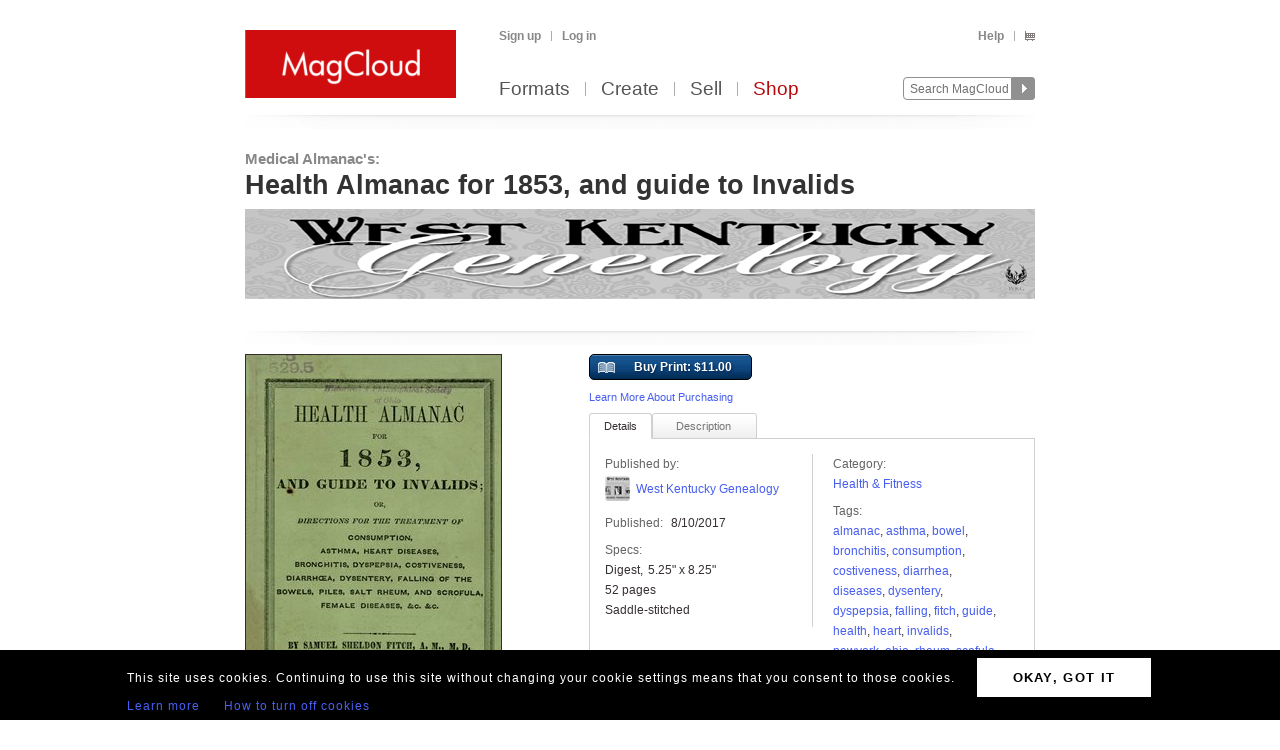

--- FILE ---
content_type: text/html; charset=utf-8
request_url: https://www.magcloud.com/browse/issue/1334884
body_size: 16149
content:

<!DOCTYPE html>
<html xml:lang="en-US" xmlns="http://www.w3.org/1999/xhtml" xmlns:fb="http://ogp.me/ns/fb#">
  <head id="head" runat="server">
  

    <title>Medical Almanac&#39;s | Health Almanac for 1853, and guide t… | MagCloud</title>
	<meta http-equiv="X-UA-Compatible" content="IE=11" />
    

<meta content='text/html; charset=utf-8' http-equiv='Content-Type' />
<meta content='false' http-equiv='imagetoolbar' />
<meta content='true' name='MSSmartTagsPreventParsing' />
<meta name="google-site-verification" content="q_LTD9HqDWeDrZqzQBNo-LkcsVyTTzq5D94C90KVBZU" />
<meta name="msvalidate.01" content="00DB7368256687F09E8D5A198C788AE9" />

<meta name="title" content='Medical Almanac&#39;s | Health Almanac for 1853, and guide t… | MagCloud' />
<meta name="description" content="Health Almanac for 1853, and guide to Invalids" />

    <link rel="canonical" href="https://www.magcloud.com/browse/issue/1334884">


    <link rel="stylesheet" href="https://use.typekit.net/xyc3bss.css">

      <script type="text/javascript">
        var pattern = "://magcloud.com";
        if (window.location.href.indexOf(pattern) > 0) {
          var redirectUrl = window.location.href.replace(pattern, "://www.magcloud.com");
          window.location.href = redirectUrl;
        }
      </script>

    <!-- Google tag (gtag.js) -->
<script async src="https://www.googletagmanager.com/gtag/js?id=G-TKC76TC6QD"></script>
<script>
    window.dataLayer = window.dataLayer || [];
    function gtag() { dataLayer.push(arguments); }
    gtag('js', new Date());

    gtag('config', 'G-TKC76TC6QD');
gtag('event', "OTP_LandingPage"),{"OTP_LandingPage": "|browse|issue|1334884"};
</script>


      <script src="/node_modules/jquery/dist/jquery.js?__v=10950343016" type="text/javascript"></script>


      <script src="/resource/gettext.js?__c=en-US&__v=10950343016" type="text/javascript"></script>
      
      <script src="/js/libs/underscore-min.js?__v=10950343016" type="text/javascript"></script>
      
      <script src="/js/libs/modernizr-1.7.min.js?__v=10950343016" type="text/javascript"></script>
      

      <link href='/favicon.ico' rel='shortcut icon' type='image/x-icon' />
      <link href='/touchicon.png' rel='apple-touch-icon' type='image/x-icon' />

      
            <link rel="alternate" type="application/rss+xml" title="Recent Publications" href="/feed/getrecentpublicationissues?publicationId=1334605" />
        
        <script type="text/javascript">var __d = new Date(); $.post("https://www.magcloud.com/account/settimezoneoffsetajax", { offset: __d.getTimezoneOffset() * -1 });</script>
      
    <base href="https://www.magcloud.com/" />


<script type="text/javascript">
  $(document).ready(function () {
    
      if ($MC.GoogleAnalytics !== undefined) {
          $MC.GoogleAnalytics.init('');
      }
  });
</script>

    

    
  <link rel="stylesheet" type="text/css" media="screen, projection" href="/resource/10950343016/css?%2fcss%2freset.css+%2fcss%2fcore.css+%2fcss%2ficons.css+%2fcss%2fjsDatepicker.css+%2fcss%2ftour.css+%2fcss%2fShared%2fModules%2fEmailSignup.css+%2fcss%2fShared%2fbannerModal.css+%2fcss%2fsimpleIssueList.css+%2fcss%2fjqModal_Custom.css+%2fcss%2fSubscribe%2fPublication.css+%2fjs%2fjquery%2fjquery.mCustomScrollbar.css+%2fcss%2fDownloads%2fembed.css+%2fcss%2fShared%2fsocialMediaBadges.css+%2fcss%2fShared%2fcommentsWidget.css" />
  
  <link rel="stylesheet" type="text/css" media="print" href="/resource/10950343016/css?%2fcss%2fprint.css" />
  
<script type="text/javascript" src="/resource/10950343016/js?%2fjs%2fbrowserDetect.js+%2fjs%2fCore%2fpupa.js+%2fjs%2fCore%2fflashMessage.js+%2fjs%2fCore%2fg.js+%2fjs%2fCore%2fcallbacks.js+%2fjs%2fShared%2fdialog.js+%2fjs%2fShared%2fflyout.js+%2fjs%2ftour.js+%2fnode_modules%2fjquery-ui-dist%2fjquery-ui.min.js+%2fjs%2fjquery%2fjqmodal.js+%2fjs%2fjquery%2fjquery.mousewheel.js+%2fjs%2fsimpleIssueList.js+%2fjs%2fjquery%2fjquery.mcpager.js+%2fjs%2fjquery%2fjquery.jqote2.min.js+%2fjs%2fsubscribe%2fpreviewer.js+%2fjs%2fsubscribe%2fissue.js+%2fjs%2fcart%2faddToLibrary.js+%2fjs%2fjquery%2fjquery.fullscreen.js+%2fjs%2fjquery%2fjquery.mCustomScrollbar.js+%2fjs%2fDownloads%2fWebviewer%2fembed.js+%2fjs%2fShared%2ftabbed.js+%2fjs%2fSubscribe%2fappDetection.js+%2fjs%2fShared%2fissueLink.js"></script>


<script>
    $MC.assemblyVersion = '10950343016';
</script>
    


<!--[if IE]>
  <script type="text/javascript" src="/js/ieCss.js?__v=10950343016"></script>
  <script type="text/javascript">
    var ieCssUrl = "/css/ie.css?__v=10950343016";
    var ie9CssUrl = "/css/ie9.css?__v=10950343016";
    var selectivizrUrl = "/js/selectivizr.js?__v=10950343016";
    $MC.IE.init(ieCssUrl, ie9CssUrl, selectivizrUrl);
  </script>
<![endif]-->

<!-- Firefox -->
<style type="text/css">
  @-moz-document url-prefix() {
    /* button.mc-button {
      padding-top: 6px;
      padding-bottom: 6px;
    }
    button.mc-button.mini {
      padding-top: 4px;
      padding-bottom: 4px;
    } */
    .module.video .content {
      height: 315px;
      outline: 0;
    }
  }
</style>

    
  <script src="/js/core/st.js"></script> 
  


<meta property="fb:app_id" content="421593647888306" />
<meta property="og:url" content="https://www.magcloud.com/browse/issue/1334884" />
<meta property="og:site_name" content="MagCloud" />
<meta property="og:title" content="Health Almanac for 1853, and guide t…" />
<meta property="og:description" content="Health Almanac for 1853, and guide to Invalids" />
<meta property="og:type" content="product" />
  <meta property="og:image" content="https://s3.amazonaws.com/storage4.magcloud.com/image/96562cc282ce194a8c3e7c89a4f182ec.jpg"/>
    <meta property="og:image:type" content="image/jpeg" />
  <!--
<PageMap>
  <DataObject type="issue">
    <Attribute name="issueId" value="1334884" />
    <Attribute name="productTypeId" value="9" />
    <Attribute name="name" value="Health Almanac for 1853, and guide to Invalids" />
    <Attribute name="description" value="Health Almanac for 1853, and guide to Invalids" />
    <Attribute name="date" value="8/10/2017 12:21:45 AM" />
    <Attribute name="visibleToPublic" value="True" />
    <Attribute name="thumbnailUrl" value="https://s3.amazonaws.com/storage1.magcloud.com/image/1be516a6289f8044b75cece9ecaeedf8.jpg" />
    <Attribute name="pageCount" value="52" />
      <Attribute name="productTypeId" value="9" />
      <Attribute name="tags" value="Almanac,Asthma,bowel,bronchitis,consumption,costiveness,diarrhea,diseases,dysentery,dyspepsia,falling,fitch,guide,health,heart,Invalids,NewYork,Ohio,rheum,scofula" />
	<Attribute name="publicationId" value="1334605" />
    <Attribute name="publicationName" value="Medical Almanac&#39;s" />
  </DataObject>
</PageMap>
-->

  <style type="text/css">    
    div.header, div.main {
      padding-top: 0;
      padding-bottom: 8px;
    }
    .control-bar {
      margin-top: 15px;
      float: left;
    }
    .browse .header .info abbr {
      font-size: 100%;
    }
  </style>


  <script type="text/javascript">

      
        $(document).ready(function(){
          $MC.WebViewerEmbedded.init('body', '.launch-fullscreen');
        });
      

    $(document).ready(function() {
      var $tabContainer = $("#publicationTabs");

      var publicationTabs = new $MC.Tabbed($tabContainer, function(selectedTabId){
        if (selectedTabId === "publisher_tab") {
          $tabContainer.addClass("publisher");
        } else {
          $tabContainer.removeClass("publisher");
        }
      });
    });

    $(function() {
         
        var followUrl = 'https://www.magcloud.com/following/follow?publicationId=1334605';
        var unfollowUrl = 'https://www.magcloud.com/following/unfollow?publicationId=1334605';
        var previewUrls =  [
          'https://s3.amazonaws.com/storage5.magcloud.com/image/preview/2d62b77381ecf940aff9bd1f73604618.jpg', 'https://s3.amazonaws.com/storage5.magcloud.com/image/preview/2cd741bab8359841aecab8fb6424f6c7.jpg', 'https://s3.amazonaws.com/storage4.magcloud.com/image/preview/d0660d9693a6c041bc931c7611ab3d6e.jpg', 'https://s3.amazonaws.com/storage5.magcloud.com/image/preview/c585e0ab9d9f0642ad49e73eb0b449b9.jpg', 'https://s3.amazonaws.com/storage1.magcloud.com/image/preview/cf5fc7870bfd4e4c8fb006a63adec167.jpg', 'https://s3.amazonaws.com/storage.magcloud.com/image/preview/91c801859b77ee49916e1b2f8b7ef22e.jpg', 'https://s3.amazonaws.com/storage4.magcloud.com/image/preview/776f99f24bd047439182876e6619cf83.jpg', 'https://s3.amazonaws.com/storage2.magcloud.com/image/preview/28f2d3619e4d684e8a392d2ebcdc456d.jpg', 'https://s3.amazonaws.com/storage1.magcloud.com/image/preview/6bc992404c481e49bee5d2ab4974ff10.jpg', 'https://s3.amazonaws.com/storage5.magcloud.com/image/preview/441743448c044b4388e4d28f1fbe1936.jpg', 'https://s3.amazonaws.com/storage4.magcloud.com/image/preview/e74fd3fd50f65a4496423d16896b4585.jpg', 'https://s3.amazonaws.com/storage.magcloud.com/image/preview/8f1dd2e938cea14bb5c434b22c50fdb2.jpg', 'https://s3.amazonaws.com/storage5.magcloud.com/image/preview/af0bfe4f1d261249b41bb6d07bbe9a9d.jpg', 'https://s3.amazonaws.com/storage4.magcloud.com/image/preview/eb2888b5c6be1448a59f782f2aaf3f07.jpg', 'https://s3.amazonaws.com/storage.magcloud.com/image/preview/2089e17094e67543929e80564f5920d2.jpg', 'https://s3.amazonaws.com/storage.magcloud.com/image/preview/105a629b3b62424c9b2ac6402b49ed42.jpg', 'https://s3.amazonaws.com/storage.magcloud.com/image/preview/c52c6ed30bcdaf4a9a8abd02cde78c3e.jpg', 'https://s3.amazonaws.com/storage4.magcloud.com/image/preview/5f78567394abed44abddd31e30fa8503.jpg', 'https://s3.amazonaws.com/storage.magcloud.com/image/preview/efefaf1fe157a74c86c04db8130fa014.jpg', 'https://s3.amazonaws.com/storage4.magcloud.com/image/preview/2314e0cbdb47cf4994fef8e7d6ff3f48.jpg', 'https://s3.amazonaws.com/storage4.magcloud.com/image/preview/16d221ac53a42840b1a3d717510b9f1b.jpg', 'https://s3.amazonaws.com/storage2.magcloud.com/image/preview/71578744a965704eb91c71275233dcf0.jpg', 'https://s3.amazonaws.com/storage3.magcloud.com/image/preview/c826102085d19a44b0d4e68e3029aef6.jpg', 'https://s3.amazonaws.com/storage.magcloud.com/image/preview/4197203f38d78143ab2f046f13ae79bd.jpg', 'https://s3.amazonaws.com/storage.magcloud.com/image/preview/2e408d05de739b49a5645748adc3ba5b.jpg', 'https://s3.amazonaws.com/storage1.magcloud.com/image/preview/6c3853306b42d54c9904c8be25678760.jpg', 'https://s3.amazonaws.com/storage2.magcloud.com/image/preview/817c932cc7b624418d9155571fdf75b1.jpg', 'https://s3.amazonaws.com/storage1.magcloud.com/image/preview/5012662252f53d45958a0a4955f269c5.jpg', 'https://s3.amazonaws.com/storage2.magcloud.com/image/preview/1f165aa6dd564142a13d30f70cfc0629.jpg', 'https://s3.amazonaws.com/storage.magcloud.com/image/preview/a923b425cc7db94a8aad1ed93d836d1c.jpg', 'https://s3.amazonaws.com/storage5.magcloud.com/image/preview/8b15f7ba8ade23499d285583154ebbfb.jpg', 'https://s3.amazonaws.com/storage.magcloud.com/image/preview/55804d5510b2af45b124d270d5b4cacc.jpg', 'https://s3.amazonaws.com/storage3.magcloud.com/image/preview/a79cb739089da34f966befba3284fe3b.jpg', 'https://s3.amazonaws.com/storage5.magcloud.com/image/preview/392272d4d74b9848b2c9497c7517ec79.jpg', 'https://s3.amazonaws.com/storage2.magcloud.com/image/preview/53779fede4f32847babed0839b2dfae6.jpg', 'https://s3.amazonaws.com/storage3.magcloud.com/image/preview/2f82ba86729a3e45b3f949e913bae2bd.jpg', 'https://s3.amazonaws.com/storage4.magcloud.com/image/preview/df0584f24970b847bf8365212e95666d.jpg', 'https://s3.amazonaws.com/storage4.magcloud.com/image/preview/525417b68cd98a46b2d3fc2985bbc641.jpg', 'https://s3.amazonaws.com/storage2.magcloud.com/image/preview/f716a7a85118ef4abc13ba269753f827.jpg', 'https://s3.amazonaws.com/storage2.magcloud.com/image/preview/ae4b4c92887e77498f852a622b659e0c.jpg', 'https://s3.amazonaws.com/storage.magcloud.com/image/preview/81b416a6ee3dd743af70109e3224ad1a.jpg', 'https://s3.amazonaws.com/storage5.magcloud.com/image/preview/a84bfa35bfa3b64489f8ee0be71a80a2.jpg', 'https://s3.amazonaws.com/storage5.magcloud.com/image/preview/2a8232f5c3ab2e46aa6bc019793a3fd7.jpg', 'https://s3.amazonaws.com/storage3.magcloud.com/image/preview/22791adb6467e64b878ddda7403f8cce.jpg', 'https://s3.amazonaws.com/storage4.magcloud.com/image/preview/3ab32a56f9bd4745a4d716e9c41b2cf4.jpg', 'https://s3.amazonaws.com/storage1.magcloud.com/image/preview/fd756503f68de84ea697661732ddd28c.jpg', 'https://s3.amazonaws.com/storage1.magcloud.com/image/preview/9de940bb645f834db79e7a33482ba9f4.jpg', 'https://s3.amazonaws.com/storage5.magcloud.com/image/preview/bcf38095a2774543a4754e84773473e5.jpg', 'https://s3.amazonaws.com/storage2.magcloud.com/image/preview/5740efbe5e28bc47a594e0f9ebd6c92f.jpg', 'https://s3.amazonaws.com/storage.magcloud.com/image/preview/ff7f739af4c23c4bbe40325a16a6c1a2.jpg', 'https://s3.amazonaws.com/storage.magcloud.com/image/preview/9d61c7a0fc6ac04498c4e575d4272e58.jpg', 'https://s3.amazonaws.com/storage3.magcloud.com/image/preview/47afb013c5136b47ac1b0c0e2320f731.jpg'
        ];
        var issuePageCount = 52;
        var previewLimit = 0;
        $MC.Issue.init(followUrl, unfollowUrl, previewUrls, issuePageCount, previewLimit);
    });
  </script>

    


    <script type="text/javascript">
      $(document).ready(function () {
        $MC.FlashMessage.init("#flash");
      });
    </script>
      



<!-- Hotjar Tracking Code for www.magcloud.com -->
<script>
    (function (h, o, t, j, a, r) {
        h.hj = h.hj || function () { (h.hj.q = h.hj.q || []).push(arguments) };
        h._hjSettings = { hjid: 46532, hjsv: 5 };
        a = o.getElementsByTagName('head')[0];
        r = o.createElement('script'); r.async = 1;
        r.src = t + h._hjSettings.hjid + j + h._hjSettings.hjsv;
        a.appendChild(r);
    })(window, document, '//static.hotjar.com/c/hotjar-', '.js?sv=');
</script>


  </head>

  <body id="browse">
  


<script type="text/javascript">
    /*** TEALIUM DATALAYER ***/
    utag_data = {
    };
    /*** TEALIUM SNIPPET ***/
    (function (t, e, a, l, i, u, m) {
        t = "blurb/magcloud"; // account/profile
        e = (function () {
            var host = document.location.hostname; return (/^(www\.)?magcloud\.com/).test(host) ? 'prod' : ((/ec2|integration|master|ws/).test(host) ? 'qa' : 'dev');
            }
        )();
        a = '/' + t + '/' + e + '/utag.js'; l = '//tags.tiqcdn.com/utag' + a; i = document; u = 'script'; m = i.createElement(u); m.src = l; m.type = 'text/java' + u; m.async = true; l = i.getElementsByTagName(u)[0]; l.parentNode.insertBefore(m, l);
    })();
</script>  




  <div id="container">
      




<div class="group mc-header" id="header">
  <div>
    <a class="logo" href="/">
      <img alt='MagCloud' src='/images/layout/mc-logo-large.png?__v=20111021&__v=10950343016' 
          title='Home' height='68' width='211' />
    </a>
  </div>

  <div class="group" id="menu">
    <div id='menu-links' class='group'>
      
            <ul class="login-info group">
              <li>
                <a id='hdrsignup' href='/signup'>
                  Sign up</a>
              </li>
              <li>
                <a id='hdrsignin' href='/account/loginfrom?url=%2Fbrowse%2Fissue%2F1334884'>  
                  Log in</a>
              </li>
            </ul>
        

      <ul class='group'>        
        

        

        <li>
          <a href="/help">  
            Help</a>
        </li>
        
        <li>
          <a href="/cart">
          <span class="smaller add-to-cart icon" style="margin-right: 0;"></span>
          
          </a> 
        </li>           
      </ul>

    </div>
    <div id='optional-menu-links' class='group'>  
      <ul class='group'>
        
      </ul>
    </div>
      
    <div id='nav' class='group mc-nav'>
        
      <ul>
          <li >
            <a href="/formats">  
              Formats</a>
          </li>
          <li >
            <a href="/create">  
              Create</a>
              
          </li>
            <li >
              <a href="/sell">  
                Sell</a>
            </li>
            <li class="selected">
              <a href="/shop">  
                Shop</a>
            </li>
      </ul>
        

      <div id="searchContainer">
        
        <form id="searchForm" method="get" action='https://www.magcloud.com/browse/search'>          
          <input id="headerSearchBox" class="search text" name="q" type="text" title="Enter search text" maxlength="
              70" />
          <input id="headerSearchButton" type="image" src="/images/icons/search.png" />
        </form>
        
      </div>

    </div>
  </div>
</div>
    
 
 
<script type="text/javascript">
  $MC.preloadImages(["/images/icons/search-hover.png"]);

  function search(term) {
      var searchUrlPattern = 'https://www.magcloud.com/browse/search?q={0}';

      if (term != null && term.length > 0 && term != SEARCH_HINT) {
          var url = searchUrlPattern.replace("{0}", term);
          window.location.href = url;
      }
  }
  //URL: /
  //This comment must have .js in it or translation fails  
  var SEARCH_HINT = Gettext._("Search MagCloud");   //"Search MagCloud";

  $(document).ready(function() {
    $("#searchForm").bind("submit", function() {
        search($("#headerSearchBox").val());
        
        return false;
    });

    $("#headerSearchBox").focus(function() {
        if ($(this).val() == SEARCH_HINT) {
            $(this).val("");
            $(this).removeClass("new-search");
          }
        
        $("#headerSearchButton").attr("src", "/images/icons/search-hover.png");
    });

    $("#headerSearchBox").blur(function() {
        if ($(this).val() == "") {
            $(this).val(SEARCH_HINT);
            $(this).addClass("new-search");
        }
        
        $("#headerSearchButton").attr("src", "/images/icons/search.png");
      });

    $("#headerSearchBox").blur();
  });
</script>    

    
      <div class="group main-master" id="content">
        
<div id="flash" class="flash "
  title="Click to clear this message">    
  
</div>

        


        


        <div class="heading">
            <div id="heading-title" class="group">
              
  

<div id="magazineBanner_82fcb8b3-b27e-4c48-9860-f36d7d56816f">

  <div class="magazine-banner-text-header group ">
    
        <h3>
          <a href="/browse/magazine/1334605">Medical Almanac&#39;s:</a>
        </h3>
        <h1 class="publication-name">Health Almanac for 1853, and guide to Invalids</h1>
      
  </div>
  
  <div class="magazine-banner-overlay" style="position:fixed; display:none;">
    <div class="group">
      <img class="magazine-banner-overlay-image" src="https://api.magcloud.com/Publication/1334605/Logo?cacheToken=639055001913136759" alt="Medical Almanac&#39;s" />
    </div>

    <div style="margin-top:6px;">
      <div style="float:left;">
        <a id="browseBannerImageFile_82fcb8b3-b27e-4c48-9860-f36d7d56816f" class="mini strong mc-button" href="#" style="*margin-top:-11px">
          Browse</a>
        <input type="text" id="browseBannerImageFileText_82fcb8b3-b27e-4c48-9860-f36d7d56816f" class="medium-small text" style="width:auto;" autocomplete="off" readonly="readonly" />
        <div class="clear"></div>
      </div>

      <div style="float:right;width: 532px;">
        <span class="smaller sans-serif note" style="line-height: 36px;">
          Maximum 790x90px. JPG, GIF, PNG.</span>
        <a href=" " class="mini mc-button upload-banner-image-button" onclick="">
          Upload Banner</a>
        <a href=" " class="mini mc-button cancel" onclick="">
          Cancel</a>
      </div>
    </div>

    <div class="banner-upload-error">
      <div class="clear"></div>
      <p class="smaller error note"></p>
    </div>
  </div>

  <div class="magazine-banner-container">
    <div class="magazine-banner-image-container">
      <a href="/browse/magazine/1334605">
        <img src="https://api.magcloud.com/Publication/1334605/Logo?cacheToken=639055001913136759" class="magazine-banner-image" alt="Medical Almanac&#39;s" />
      </a>
      <div class="magazine-banner-image-hover-region">
        <div>
          <a class="magazine-banner-change-link" href=" "><span class='wrench icon'></span> 
            Change
          </a><br />
          <a class="magazine-banner-remove-link" href=" "><span class='remove icon'></span> 
            Remove
          </a>
        </div>
      </div>
    </div>
  </div>
</div>

<script type="text/javascript">
  $(function() {
    var removeBannerUrl = '/publish/removemagazinebannerimage/1334605';
    var setMagazineBannerImageUrl = '/publish/setmagazinebannerimage/1334605';
    var isOwner = false;
    var controlId = 'magazineBanner_82fcb8b3-b27e-4c48-9860-f36d7d56816f';
    var browseBannerImageFileId = 'browseBannerImageFile_82fcb8b3-b27e-4c48-9860-f36d7d56816f';
    var browseBannerImageFileTextId = 'browseBannerImageFileText_82fcb8b3-b27e-4c48-9860-f36d7d56816f';

    if (isOwner)
      new $MC.MagazineBanner(controlId, browseBannerImageFileId, browseBannerImageFileTextId, removeBannerUrl, setMagazineBannerImageUrl);
  });
</script>



            </div>
        
            <div id="heading-description" class="section group">
              
            </div>
        </div>
      </div>
    </div>

    
    <div class="blb-container">
      <div class="group main-master blb-content">
        <div id="mainpane" class="blb-mainpane mainpane group">
          










<div class="divided section-container">
  <div class="browse section group two-col" style="padding-top:7px">
    <div class="main" style="width:788px">
  
      

  <script type="text/javascript">
    var addToLibraryContainerSelector = "#issuedetails-pricecontainer";
    var handleAddToLibrary = function (successful, message) {
      var $container = $(addToLibraryContainerSelector);
      $("#button-action-message p", $container).html(message);
      $("#button-action-message", $container).show();
      if (successful) {
        $("#button-action-message", $container).addClass("success").removeClass("error");
        $(".addToLibrary", $container).unbind().click(function (e) {
          e.preventDefault();
        });
      }
      else {
        $("#button-action-message", $container).addClass("error").removeClass("success");
      }
    };

    $(function () {
      var addToLibrary = $MC.AddToLibrary.init(handleAddToLibrary, addToLibraryContainerSelector);
    });
  </script>
  <div class="issue digest" style="position:relative">
    <div id="coverAndSharing">
      


<div class="thumb-box
    nomargins
    large
     dead"
>

  
	<a class="thumb " href=""
    onclick='return false;'
 title="" rel="nofollow" target="_blank">
		<img src="https://s3.amazonaws.com/storage4.magcloud.com/image/96562cc282ce194a8c3e7c89a4f182ec.jpg"
 alt="Publication preview" />
	</a>

  
</div>


      <div class="clear"></div>
      <img class="showcase" src="/images/detail-page-shelf.png" />
            <div style="clear:both"></div>
            <ul class="share group show-preview">
              <li>
                <a rel="nofollow" id="ShowPreviewLink" href=" " class="white-gradient test_showAPreview">
                  <span class="preview icon large"></span>
                  Preview
                </a>
              </li>
            </ul>

<script>
$(document).ready(function(){
  // Social Button fade in
  setTimeout(function () {
    $('.social-buttons.fadeout').fadeOut('slow');
    $('.social-buttons.wrapper').css('overflow','visible');
  }, 3000); // This timeout is to gracefully load all buttons at once

  // Animates element while adding or removing a class name, horizontally or vertically
  function setElementVisibilityWithAnimation($element, className, startWidth, endWidth, isVisible, animationTime, isWidth ) {
    function animationDone(){
      if (!isVisible) {
        $element.hide();
        $element.removeClass(className);
      }
    }
    if (isVisible) {
      $element.addClass(className);
      $element.show();
    }
    $element.width(startWidth);
    if (isWidth) {
      $element.animate({
        width: endWidth
      }, animationTime, animationDone);
    } else {
      $element.animate({
        height: endWidth
      }, animationTime, animationDone);
    }
  }

  // More Button extended view toggle
  function toggleSlideView($toggledElement, visibleCallback, hiddenCallback) {
    if ($toggledElement.is(':visible')) {
      hiddenCallback();
    } else {
      visibleCallback();
    }
  };

  var $morebtn = $('.expanded.social-buttons.alignment-center');
  var expandedWidth = ($('.more.expanded .social-media-badge').length * 20 + 6); //Test on /Learn and logged in on /Browse/Issue after changing values

  // Social More Button
  $('.more').children('span').click(function (e) {
    e.preventDefault();
    toggleSlideView($morebtn,
      function () {
        setElementVisibilityWithAnimation($morebtn, 'visible', 0, expandedWidth, true, 300, true)
      },
      function () {
        setElementVisibilityWithAnimation($morebtn, 'visible', expandedWidth, 0, false, 300, true)
      });
    return false;
  });
  
  $(document).click(function (e) {
    if (!$(e.target).is(".more .button-white")) {
      setElementVisibilityWithAnimation($morebtn, 'visible', expandedWidth, 0, false, 300, true)
    }
  });

});
</script>

<div class="social-buttons wrapper">
    <div class="social-buttons alignment-center">
            <div class="social-media-badge large" data-source="Facebook">


<div id="fb-root"></div>

<fb:like href="https://www.magcloud.com/browse/issue/1334884" show_faces="false" data-layout="button_count" width="445" action="like" send="false"
>
</fb:like>

<script>
  $(document).ready(function(){
    // This method is executed after the SDK script has loaded
    window.fbAsyncInit = function () {
      FB.init({
        appId: "421593647888306",
        status: true, // check login status
        cookie: true, // enable cookies to allow the server to access the session
        xfbml: true  // parse XFBML
      });
      _ga.trackFacebook();

      //Track like event
      FB.Event.subscribe('edge.create', function (href, widget) {
        //$MC.log('You just liked ' + href);
          $MC.GoogleAnalytics.doEventTrack("general", "Shared-Publication-Facebook", "1334884");
          $MC.GoogleAnalytics.doReferrEventTrack("general", "Shared-Publication-Facebook", "1334884");
      });

      //Track unlike event
      //FB.Event.subscribe('edge.remove', function (href, widget) {
        //$MC.log('You just unliked ' + href);
        //$MC.GoogleAnalytics.doEventTrack("general", "Shared-Publication-Facebook", "1334884");
      //});



      //FB.Event.subscribe("xfbml.render", function (response) {
        // do what ever
        //console.log('comments loaded');
      //});

      //FB.Event.subscribe("xfbml.render", function (response) {
        //$MC.log('like button loaded');
        //$('#infoMenu.side-menu').removeClass('not-loaded');
      //});
      
    };

    // Load the SDK's source Asynchronously
    (function (d) {
      var js, id = 'facebook-jssdk', ref = d.getElementsByTagName('script')[0];
      if (d.getElementById(id)) { return; }
      js = d.createElement('script'); js.id = id; js.async = true;
      js.src = "//connect.facebook.net/en_US/all.js";
      ref.parentNode.insertBefore(js, ref);
    }(document));
  });
</script>            </div>    
            <div class="social-media-badge large" data-source="Twitter">

<a href="https://twitter.com/share" class="twitter-share-button" data-url="https://www.magcloud.com/browse/issue/1334884?__r=&amp;s=w" data-text="Health Almanac for 1853, and guide to Invalids" data-count="none">Tweet</a>

<script>    
// First, load the widgets.js file asynchronously 
window.twttr = (function (d, s, id) {
  var t, js, fjs = d.getElementsByTagName(s)[0];
  if (d.getElementById(id)) return; js = d.createElement(s); js.id = id;
  js.src = "//platform.twitter.com/widgets.js"; fjs.parentNode.insertBefore(js, fjs);
  return window.twttr || (t = { _e: [], ready: function (f) { t._e.push(f) } });
}(document, "script", "twitter-wjs"));

var _trackEvent = function (event_provider, socialAction, opt_target, opt_pagePath) {
  //_gaq.push(_ga.getSocialActionTrackers_('twitter', socialAction, opt_target, opt_pagePath));

  if (socialAction == "click" && !!$MC.GoogleAnalytics) {
      $MC.GoogleAnalytics.doEventTrack("general", "Shared-Publication-Twitter", "1334884");
      $MC.GoogleAnalytics.doReferrEventTrack("general", "Shared-Publication-Twitter", "1334884");
  }
};

// Log any kind of Web Intent event to Google Analytics
// Category: "twitter_web_intents"
// Action: Intent Event Type
// Label: Identifier for action taken: tweet_id, screen_name/user_id, click region

// Define our custom event handlers
function clickEventToAnalytics(intent_event) {
    if (intent_event) {
      _trackEvent('twitter_web_intents', intent_event.type, "https://www.magcloud.com/browse/issue/1334884", "https://www.magcloud.com/browse/issue/1334884");
    };
}

function tweetIntentToAnalytics(intent_event) {
    if (intent_event) {
      _trackEvent('twitter_web_intents', intent_event.type, "https://www.magcloud.com/browse/issue/1334884", "https://www.magcloud.com/browse/issue/1334884");
    };
}

function favIntentToAnalytics(intent_event) {
    tweetIntentToAnalytics(intent_event);
}

function retweetIntentToAnalytics(intent_event) {
    if (intent_event) {
        var label = intent_event.data.source_tweet_id;
        _trackEvent('twitter_web_intents', intent_event.type, label, "https://www.magcloud.com/browse/issue/1334884");
    };
}

function followIntentToAnalytics(intent_event) {
    if (intent_event) {
        var label = intent_event.data.user_id + " (" + intent_event.data.screen_name + ")";
        _trackEvent('twitter_web_intents', intent_event.type, label, "https://www.magcloud.com/browse/issue/1334884");
    };
}

// Wait for the asynchronous resources to load
twttr.ready(function (twttr) {
    // Now bind our custom intent events
    twttr.events.bind('click', clickEventToAnalytics);
    twttr.events.bind('tweet', tweetIntentToAnalytics);
    twttr.events.bind('retweet', retweetIntentToAnalytics);
    twttr.events.bind('favorite', favIntentToAnalytics);
    twttr.events.bind('follow', followIntentToAnalytics);
});

  </script>            </div>    
            <div class="social-media-badge large" data-source="Pinterest">


<a href="https://pinterest.com/pin/create/button/?url=https%3a%2f%2fwww.magcloud.com%2fbrowse%2fissue%2f1334884%3f__r%3d%26s%3dw&amp;media=https%3a%2f%2fs3.amazonaws.com%2fstorage4.magcloud.com%2fimage%2f96562cc282ce194a8c3e7c89a4f182ec.jpg&amp;description=Medical+Almanac%27s%3a+Health+Almanac+for+1853%2c+and+guide+to+Invalids%2c+%2411.00+from+MagCloud" class="pin-it-button ga-social-event ga-referrer-event ga-event" count-layout="none"
  target="_blank"
  data-socialprovider="Pinterest"
  data-socialaction="share"
  data-eventcategory='general' data-eventaction='Shared-Publication-Pinterest' data-eventlabel='1334884'
  >
  <img border="0" src="//assets.pinterest.com/images/PinExt.png" title="Pin It" />
</a>
            </div>    
    </div>
    <div class="social-buttons overlay fadeout"></div>
</div>



<div class="comments-wrapper">
	
  <a class="toggle white-gradient">
      <span class="text">
        Show Comments
      </span>
      <span class="icon comment"></span>
    </a>
	<div class="comments  ">
    
    
  
		<div class="fb-comments" data-href="https://www.magcloud.com/browse/issue/1334884" data-num-posts="10" data-width="450"></div>
	</div>
</div>

<script>
  $(document).ready(function () {
    // Comments Box Toggle
    var $commentsWrapper = $('.comments-wrapper');
    var $commentIcon = $('.icon', $commentsWrapper);

    $('.comments-wrapper .toggle, .comments-wrapper .icon').click(function (e) {
      e.preventDefault();
      if ($('.comments', $commentsWrapper).is(':visible')) {
        $('.toggle .text', $commentsWrapper).text('Show Comments');
        $commentIcon.removeClass('minus');
      }
      else {
        $('.toggle .text', $commentsWrapper).text('Hide Comments');
        $commentIcon.addClass('minus');
      }
      $('.comments', $commentsWrapper).toggle();
      return false;
    });

    $(document).click(function(e){
      if (!$(e.target).is(".comments-wrapper .toggle")) {
        $('.toggle .text', $commentsWrapper).text('Show Comments');
        $commentIcon.removeClass('minus');
        $('.comments').hide();
      }
    });

  });
</script>        <div class="clear"></div>
    </div>
    <div class="group info" style="margin-left: 16px;width: 444px;" >


<div id="issueLinkDialog" class="get-issue-link dlgbox jqmWindow">
  <div class="dlghead group">
    <h2>
      Get the Link to This Publication</h2>
  </div>

  <div class="narrow form-container dlgbody group main">
    <ul class="group">
      <li class="group">
        <label class="wraps">
          Publication link:</label>
        <div class="not-input" style="margin:0;">
          <input class="text" id="IssueLink" name="IssueLink" type="text" value="https://www.magcloud.com/browse/issue/1334884" />
        </div>
      </li>
      <li class="form-item group">
        <p class="note">
          You can copy and paste this link into any site, or bookmark it online or offline with any service.
        </p>
      </li>
      <li class="form-item group">
        <a id="issueLink_close" class="strong mc-button jqmClose test_closeIssueLink">
          Done
        </a>
      </li>
    </ul>
  </div>
</div>
        <div class="group"> 
          

  <div id="issuedetails-pricecontainer" class="issuedetails-pricecontainer group">
    <div class="group" style="overflow: visible;">
      <ul class="buy-button-layout">
        <li>
          <a class="buy mini mc-button test_navToAddIssue" rel="nofollow" href="/cart/addissue/1334884">
            <span class="buy-print-button icon"></span>
            Buy Print: $11.00 
          </a>
        </li>
      </ul>
        <div class="clear"/>
      <div id="button-action-message" style="">
        <p>
          <img src="/images/ajax-loader-big.gif" alt="Adding to digital library..." />
        </p>
      </div>
    </div>
    <ul class="group more-info" style="overflow: visible;">
    

    
    <li>
      <a href="/help/faq/category/ordering-checkout " target="_new" class="action2 test_navToDigitalDownloadsHelp">
        Learn More About Purchasing
      </a>
    </li>
  </ul>
  </div>


          
        </div>  
        <div id="publicationTabs">  
          
          <ul id="tabControl" class="tab-control group"> 
            <li class="tab selected" data-tabid="details_tab">Details</li>
            <li class="tab" data-tabid="description_tab">Description</li> 
          </ul>  
          
          <div class="tabs-body" style="top:24px; width: 100%; height: 236px; overflow-y: auto;" >
            <div class="tab-content selected details_tab">  
              

<dl class="info">
  <dt class="first publisher">
    Published by:</dt>
  <dd>
    <img class="small inline avatar" src="https://api.magcloud.com/Avatar/westkygenealogy/Small" /><a href="/user/westkygenealogy" class="test_navToUserHome">West Kentucky Genealogy</a>
  </dd>
          
          
          
  <dt class="publish-date">
    Published:</dt>
  <dd>
    8/10/2017
  </dd>

  <dt>
    Specs:</dt>
  <dd>


<div class="issueProductInfo">
    <span class="print-icon inline product-info icon"></span>
    <span class="issueProductInfo_ProductName">
        Digest</span>
    <span class="issueProductInfo_Separator">
        /
    </span>                        
    <span class="issueProductInfo_SizeInfo">
        5.25&quot; x 8.25&quot;</span>
</div>    <span style="display:block;vertical-align:top;">
      52 pages
    </span>
          
      <span style="display:block">
      Saddle-stitched
      </span>
  </dd>
</dl>
<dl style="float:left;width: 40%;margin-left: 20px;">          
    <dt>
      Category:</dt>
    <dd>
      <a class="test_navToCategory" href="/shop/category/health_and_fitness">Health &amp; Fitness</a> 
    </dd>
          
    <dt>
      Tags:</dt>
    <dd class="issue-tags">
<a class="test_navToTag" href="/shop/tag/almanac?p=0">Almanac</a>, <a class="test_navToTag" href="/shop/tag/asthma?p=0">Asthma</a>, <a class="test_navToTag" href="/shop/tag/bowel?p=0">bowel</a>, <a class="test_navToTag" href="/shop/tag/bronchitis?p=0">bronchitis</a>, <a class="test_navToTag" href="/shop/tag/consumption?p=0">consumption</a>, <a class="test_navToTag" href="/shop/tag/costiveness?p=0">costiveness</a>, <a class="test_navToTag" href="/shop/tag/diarrhea?p=0">diarrhea</a>, <a class="test_navToTag" href="/shop/tag/diseases?p=0">diseases</a>, <a class="test_navToTag" href="/shop/tag/dysentery?p=0">dysentery</a>, <a class="test_navToTag" href="/shop/tag/dyspepsia?p=0">dyspepsia</a>, <a class="test_navToTag" href="/shop/tag/falling?p=0">falling</a>, <a class="test_navToTag" href="/shop/tag/fitch?p=0">fitch</a>, <a class="test_navToTag" href="/shop/tag/guide?p=0">guide</a>, <a class="test_navToTag" href="/shop/tag/health?p=0">health</a>, <a class="test_navToTag" href="/shop/tag/heart?p=0">heart</a>, <a class="test_navToTag" href="/shop/tag/invalids?p=0">Invalids</a>, <a class="test_navToTag" href="/shop/tag/newyork?p=0">NewYork</a>, <a class="test_navToTag" href="/shop/tag/ohio?p=0">Ohio</a>, <a class="test_navToTag" href="/shop/tag/rheum?p=0">rheum</a>, <a class="test_navToTag" href="/shop/tag/scofula?p=0">scofula</a>    </dd>
</dl>               
            </div>
            
            <div class="tab-content description_tab">
              <p>              
Health Almanac for 1853, and guide to Invalids              </p>
            </div>
            
          </div>
        </div>
    </div>
  </div>

    </div>
  </div>

    
    <div class="section group one-col">
      <div class='header'>
        <h2>
Also in <a href='/browse/magazine/1334605'>Medical Almanac&#39;s</a>        </h2>

		    <h3 class="secondary note">
1 other publication		    </h3>		
      </div>

      <div class="control-grid-container">
		    <ul class="control-grid">
		<li class="clear">
			

<div class="priced-issue">
  <div class="small-issue-detail group">
    


<div class="thumb-box
    topright
    small
    "
>

  
	<a class="thumb " href="/browse/issue/1334602"
    
 title="1852 Jayne&#39;s Medical Almanac and Guide to Health ">
		<img src="https://s3.amazonaws.com/storage5.magcloud.com/image/ba686dd385ef2b4db3c93ce20002f12f.jpg"
 alt="1852 Jayne&#39;s Medical Almanac and Guide to Health " />
	</a>

  
</div>


    <div style="display:inline-block;width:140px;">
      <div class='info'>
        <a href="/browse/issue/1334602" class="issue-title test_navToIssue">
          <strong>1852 Jayne&#39;s Medical Almanac and Guide to Health </strong> 
        </a>
      </div>
      

<div class="issueProductInfo">
    <span class="print-icon inline product-info icon"></span>
    <span class="issueProductInfo_ProductName">
        Standard</span>
    <span class="issueProductInfo_Separator">
        /
    </span>                        
    <span class="issueProductInfo_SizeInfo">
        8.25&quot; x 10.75&quot;</span>
</div>

<p class="description pricing" style="margin-bottom:0px;line-height:16px;">
  <span class="smaller note">
      <span class="inline buy-print icon"></span>
      Print:
  </span>
  <span class="smaller note">
    <strong>$16.00</strong>  
    
  </span>
</p>



    </div>
  </div>
</div>

		</li>
</ul>
      </div>
    </div>


  
<div id="PreviewerControl_516722e5-99ef-4335-8182-3881e614cd2c" class="jqmWindow previewer digest">
  <a href=" " class="close-button">
    <img src="/images/icons/preview-close.png" />
  </a>
  <h3 class="previewer-title">
    
      <span class="title-prefix">Medical Almanac&#39;s:</span>
    
    <span class="issue-title">Health Almanac for 1853, and guide to Invalids</span>
  </h3>

  <div class="previewer-body"></div>

  
    <div class="cart-button-container">
      <a rel="nofollow" href="/cart/addissue/1334884" class="mini mc-button cart-button">
        <span class="invert-cart icon"></span>
        Add to Cart
      </a>
    </div>
  
</div>

<script type='text/html' id='PreviewerBodyTemplate_516722e5-99ef-4335-8182-3881e614cd2c'>
<![CDATA[

<div>
  <table class="preview-img-container digest">
    <tr>
      <td class="button-cell">
        <$ if (!this.isFirstPage) { $>
          <a href=" " class="prev-link">
            <img src="/images/buttons/preview-prev.png" />
          </a>
        <$ } $>
      </td>
      <td class="left image-cell" style="height: <$= this.imageHeight $>px;">
        <$ if (this.leftImage) { $>
          <a href=" " class="left preview-img-link digest">
            <img src="<$= this.leftImage $>" class="left preview-img" style="float:right;"/>
          </a>
        <$ } else if (this.page !== 0) { $>
          <span>
            Sorry, the publisher has removed further pages for preview.</span>
        <$ } $>
      </td>
      <td class="right image-cell" style="height: <$= this.imageHeight $>px;">
        <$ if (this.rightImage) { $>
          <a href=" " class="right preview-img-link">
            <img src="<$= this.rightImage $>" class="right preview-img" style=""/>
          </a>
        <$ } else if (this.page !== this.pageCount - 1) { $>
          <span>
            Sorry, the publisher has removed further pages for preview.</span>
        <$ } $>
      </td>
      <td class="button-cell">
        <$ if (!this.isLastPage) { $><a href=" " class="next-link"><img src="/images/buttons/preview-next.png" /></a><$ } $>
      </td>
    </tr>
  </table>
  <div class="page-index">
    <$ var pageLinkCount = 9;
       var pageLinkIntervalLength = Math.min(pageLinkCount, this.previewPageLimit);
       var start = Math.max(0, 
        Math.min(
          this.page - Math.floor(pageLinkIntervalLength/2), 
          this.previewPageLimit - pageLinkIntervalLength
          )
        );
       var end = start + pageLinkIntervalLength;
       for (var p = start; p < end; p++) { 
        var isFrontCover = (p === 0);
        var isBackCover = (p === this.pageCount - 1);
       $>
       <$ if (p === start && !isFrontCover) { $><a href=" " class="page-link" page="<$= this.page - 1 $>">…</a><$ } $>
       <$ if (p !== this.page) { $>
        <a href=" " class="<$= (isFrontCover || isBackCover) ? 'cover ' : '' $>page-link" page="<$= p $>">
       <$ } else { $>
        <span class="<$= (isFrontCover || isBackCover) ? 'cover' : '' $>">
       <$ } $>
       <$ if (isFrontCover) { $>
        Front Cover
       <$ } else if (isBackCover) { $>
        Back Cover
       <$ } else { $>
        <$= (p * 2) + "-" + (p * 2 + 1)  $>
       <$ } $>
       <$ if (p !== this.page) { $>
        </a>
       <$ } else { $>
        </span>
       <$ } $>
       <$ if (p === end - 1 && !isBackCover) { $>
        <$ if (p >= this.previewPageLimit - 1) { $>
          (previewing <$= (this.previewIssuePageLimit) + " of " + (this.issuePageCount)  $> pages)
        <$ } else { $>
          <a href=" " class="page-link" page="<$= this.page + 1 $>">…</a>
        <$ } $>
       <$ } $>
    <$ } $>
  </div>
</div>
]]>
</script>

</div>

        </div>





          <div id="contentfooter" class="section group">
          
        </div>
      
        
  <div class="rss section group sans-serif">
    <p class="feeds">
      <span class='feed icon'></span>
      
        <a href="/feed/getrecentpublicationissues?publicationId=1334605">Recent Publications</a>
    </p>
    
    <p class='about note'>
    <!-- odd code formatting here to keep on page formatting correct-->
      (<a href='/browse/feeds'>About RSS</a>)
    </p>
  </div>            

      </div>
    
      

<div class="group mc-footer" id="footer">
  <ul class="link-section">
    

      <li>
        

        <a href="/formats" >
          Formats
            
        </a>
      </li>
    

      <li>
        

        <a href="/create" >
          Create
            
        </a>
      </li>
    

      <li>
        

        <a href="/sell" >
          Sell
            
        </a>
      </li>
    

      <li>
        

        <a href="/shop" >
          Shop
            
        </a>
      </li>
    

      <li>
        

        <a href="/blog" target='_blank'>
          Blog
            
        </a>
      </li>
    

      <li>
        

        <a href="/help" >
          Help
            
        </a>
      </li>
    

      <li>
        

        <a href="/about/terms" >
          Terms
            
        </a>
      </li>
    

      <li>
        

        <a href="https://www.blurb.com/privacy" target='_blank'>
          Privacy
            
        </a>
      </li>
    

      <li>
        

        <a href="/sitemap" >
          Sitemap
            
        </a>
      </li>
    
  </ul>

  <div class="social">
    

<ul class="find-us-list">
    <li><a href="https://www.facebook.com/MagCloud" target="_blank">
      <img src="/images/social/facebook.png?__v=10950343016" alt="Facebook" />
    </a></li>
    <li><a href="https://twitter.com/#!/magcloud" target="_blank">
      <img src="/images/social/twitter.png?__v=10950343016" alt="Twitter" />
    </a></li>
        <li><a href="https://pinterest.com/magcloud" target="_blank">
            <img src="/images/social/pinterest.png?__v=10950343016" alt="Pinterest" />
        </a></li>
        <li>
            <a href="https://www.instagram.com/magcloud" target="_blank">
                <img src="/images/social/instagram.png?__v=10950343016" alt="Instagram" />
            </a>
        </li>
</ul>

  </div>

  <p class="copyright note">
    &copy; 2026 RPI Print, Inc.
  </p>
</div>

    </div>
    
  <br clear="all" />
<section class="gdpr-banner">
    <table class="gdpr-banner__table">
        <tr>
        <td>
            <p class="gdpr-banner__text">This site uses cookies. Continuing to use this site without changing your cookie settings means that you consent to those cookies.</p>
            <a href="/gdprlearnmore" class="gdpr-banner__link">Learn more</a>
            <a href="/gdprhowto" class="gdpr-banner__link">How to turn off cookies</a>
        </td>
        <td>
            <a href="/gdprok" class="gdpr-banner__btn">OKAY, GOT IT</a>
        </td>
        </tr>
    </table>                       
</section>
  </body>
</html>
